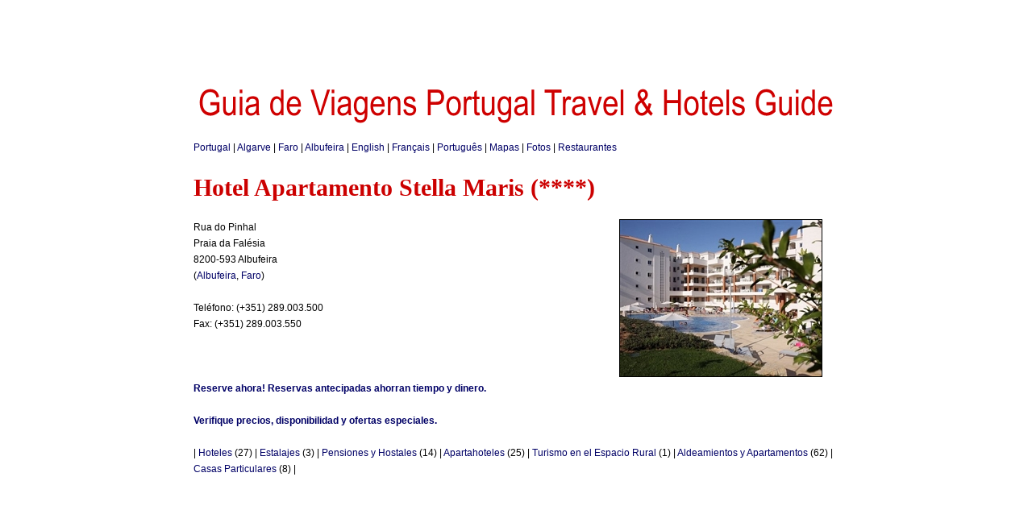

--- FILE ---
content_type: text/html; charset=iso-8859-1
request_url: http://portugal-hotels.org/org/hotel.php?id=2573&lg=es&w=hotel_apartamento_stella_maris
body_size: 6502
content:

<!DOCTYPE html">
<html xmlns="http://www.w3.org/1999/xhtml" xml:lang="es-es" lang="es-es">
<head>

<meta http-equiv="content-language" content="es-es" />
<meta http-equiv="content-type" content="text/html; charset=UTF-8" />
<meta http-equiv="expires" content="0" />
<meta name="description" content="Hotel Apartamento Stella Maris (2026-01-20): " />
<meta name="keywords" content="Hotel Apartamento Stella Maris, Hotel Apartamento Stella Maris Albufeira" />
<meta name="robots" content="index, follow" />
<link rel="canonical" href="http://portugal-hotels.org/org/hotel.php?id=2573&lg=es&w=hotel_apartamento_stella_maris" />
<link rel="icon" href="favicon.ico" type="image/x-icon" />
<link rel="shortcut icon" href="favicon.ico" type="image/x-icon" />
<link rel="stylesheet" href="gvpthg.org.v2.css" type="text/css" />
<title>* GVPTHG * Hotel Apartamento Stella Maris ****  (Albufeira)</title>
</head>
<body >
<div id="env">
<div class="adsense728x90">
<script type="text/javascript">
<!--
google_ad_client = "ca-pub-3271278076493531";
/* GVPTHG org 728x90 */
google_ad_slot = "4565727576";
google_ad_width = 728;
google_ad_height = 90;
//-->
</script>
<script type="text/javascript" src="http://pagead2.googlesyndication.com/pagead/show_ads.js">
</script>
</div>
<div id="logo">
<a href="index.php?lg=es"><img src="imagens/gvpthg.gif" border="0" alt="Portugal Travel & Hotels Guide"></a>
</div>
<div id="linguas">
<a href="index.php?lg=es" title="Portugal">Portugal</a> | <a href="algarve.es.php" title="Algarve">Algarve</a> | <a href="geo.php?d=19&amp;lg=es&amp;w=faro" title="Faro">Faro</a> | <a href="geo.php?c=262&amp;lg=es&amp;w=albufeira" title="Albufeira">Albufeira</a> |  <a href="hotel.php?id=2573&amp;lg=en&amp;w=hotel_apartamento_stella_maris" title="Hotel Apartamento Stella Maris (en)">English</a> |  <a href="hotel.php?id=2573&amp;lg=fr&amp;w=hotel_apartamento_stella_maris" title="Hotel Apartamento Stella Maris (fr)">Fran&ccedil;ais</a> |  <a href="hotel.php?id=2573&amp;lg=pt&amp;w=hotel_apartamento_stella_maris" title="Hotel Apartamento Stella Maris (pt)">Portugu&ecirc;s</a> | <a href="http://portugal-hotels.net/net/index.php?lg=es">Mapas</a> | <a href="http://portugal-hotels.com/com/index.php?lg=es">Fotos</a> | <a href="http://portugal-hotels.com/com/index.php?lg=es">Restaurantes</a>
</div>
<h1>Hotel Apartamento Stella Maris (****)</h1>
<div id="miolo">
<div id="coldir">
</div>

<a href="http://www.booking.com/hotel/pt/stella-maris.es.html?aid=310499&label=org_hotel" target="_blank"><img src="../com/hjpg/h2573.jpg" align="right" class="mpt"></a>Rua do Pinhal<br/>Praia da Falésia<br/>8200-593 Albufeira
<br/>(<a href="geo.php?c=262&lg=es&w=albufeira">Albufeira</a>, <a href="geo.php?d=19&lg=es&w=faro">Faro</a>)
<br/>
<br/>Teléfono: (+351) 289.003.500
<br/>Fax: (+351) 289.003.550
<br/><br/>
<br/><br/><b><a href="http://www.booking.com/hotel/pt/stella-maris.es.html?aid=310499&label=org_hotel" target="_new">Reserve ahora! Reservas antecipadas ahorran tiempo y dinero.</a>
<br/><br/><a href="http://www.booking.com/hotel/pt/stella-maris.es.html?aid=310499&label=org_hotel" target="_new">Verifique precios, disponibilidad y ofertas especiales.</a></b>
<br/><br/>| <a href="hoteles.php?c=262&amp;t=2&amp;lg=es&amp;w=albufeira_hoteles" title="Albufeira: Hoteles">Hoteles</a> (27) | <a href="hoteles.php?c=262&amp;t=3&amp;lg=es&amp;w=albufeira_estalajes" title="Albufeira: Estalajes">Estalajes</a> (3) | <a href="hoteles.php?c=262&amp;t=4&amp;lg=es&amp;w=albufeira_pensiones_y_hostales" title="Albufeira: Pensiones y Hostales">Pensiones y Hostales</a> (14) | <a href="hoteles.php?c=262&amp;t=5&amp;lg=es&amp;w=albufeira_apartahoteles" title="Albufeira: Apartahoteles">Apartahoteles</a> (25) | <a href="hoteles.php?c=262&amp;t=8&amp;lg=es&amp;w=albufeira_turismo_en_el_espacio_rural" title="Albufeira: Turismo en el Espacio Rural">Turismo en el Espacio Rural</a> (1) | <a href="hoteles.php?c=262&amp;t=9&amp;lg=es&amp;w=albufeira_aldeamientos_y_apartamentos" title="Albufeira: Aldeamientos y Apartamentos">Aldeamientos y Apartamentos</a> (62) | <a href="hoteles.php?c=262&amp;t=11&amp;lg=es&amp;w=albufeira_casas_particulares" title="Albufeira: Casas Particulares">Casas Particulares</a> (8) | 
</div>
<div class="clear"></div>
<div class="adsense728x90">
<script type="text/javascript">
<!--
google_ad_client = "ca-pub-3271278076493531";
/* GVPTHG org 728x90 */
google_ad_slot = "4565727576";
google_ad_width = 728;
google_ad_height = 90;
//-->
</script>
<script type="text/javascript" src="http://pagead2.googlesyndication.com/pagead/show_ads.js">
</script>
</div>
<div id="rodape">
<div id="pesquisa">
<form method="get" action="http://www.google.pt/custom">
<input type="hidden" name="domains" value="portugal-hotels.org">
<input type="hidden" name="sitesearch" value="portugal-hotels.org">
<input type="hidden" name="client" value="pub-3271278076493531">
<input type="hidden" name="forid" value=1>
<input type="hidden" name="ie" value="ISO-8859-1">
<input type="hidden" name="oe" value="ISO-8859-1">
<input type="hidden" name="cof" value="GALT:#6699CC;GL:1;DIV:#FFFFFF;VLC:333366;AH:center;BGC:FFFFFF;LBGC:FFFFFF;ALC:990000;LC:990000;T:000000;GFNT:6699CC;GIMP:6699CC;LH:5;LW:50;L:http://portugal-hotels.net/portugal-hotels/imagens/gvpthg.gif;S:http://portugal-hotels.net;FORID:1;">
<input type="hidden" name="hl" value="pt">
<table border="0" align="center">
<tr>
<td nowrap="nowrap" valign="top" align="left" height="32">
<a href="http://www.google.com"><img src="http://www.google.com/logos/Logo_25wht.gif" border="0" alt="Google" align="middle" /></a>
</td>
<td nowrap="nowrap">
<input type="text" name="q" size="30" maxlength="255">
<input type="submit" name="sa" value="Pesquisar">
</td>
</tr>
</table>
</form>
</div>
<hr size="1" color="#000000">
&copy; 1997-2026 <a href="http://portugal-hotels.com/com/index.php?lg=pt">Guia de Viagens</a> <a href="http://portugal-hotels.com/com/index.php?lg=en">Portugal Travel & Hotels Guide</a> | <a href="termoslegais.php?lg=es">Términos legales</a> | <a href="privacypolicy.php?lg=es">Política de privacidad</a> | <a href="contacto.php?lg=es">Contacto</a>
<hr size="1" color="#000000">
<script type="text/javascript" src="http://s12.sitemeter.com/js/counter.js?site=s12gvpthg">
</script>
<noscript>
<a href="http://s12.sitemeter.com/stats.asp?site=s12gvpthg" target="_top">
<img src="http://s12.sitemeter.com/meter.asp?site=s12gvpthg" alt="Site Meter" border="0"/></a>
</noscript>
</div>
<br/>

</body>
</html>

--- FILE ---
content_type: text/html; charset=utf-8
request_url: https://www.google.com/recaptcha/api2/aframe
body_size: 265
content:
<!DOCTYPE HTML><html><head><meta http-equiv="content-type" content="text/html; charset=UTF-8"></head><body><script nonce="xt7n7Gw9qttPmgXh13s0KQ">/** Anti-fraud and anti-abuse applications only. See google.com/recaptcha */ try{var clients={'sodar':'https://pagead2.googlesyndication.com/pagead/sodar?'};window.addEventListener("message",function(a){try{if(a.source===window.parent){var b=JSON.parse(a.data);var c=clients[b['id']];if(c){var d=document.createElement('img');d.src=c+b['params']+'&rc='+(localStorage.getItem("rc::a")?sessionStorage.getItem("rc::b"):"");window.document.body.appendChild(d);sessionStorage.setItem("rc::e",parseInt(sessionStorage.getItem("rc::e")||0)+1);localStorage.setItem("rc::h",'1768938897399');}}}catch(b){}});window.parent.postMessage("_grecaptcha_ready", "*");}catch(b){}</script></body></html>